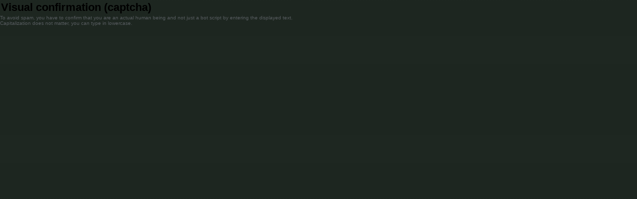

--- FILE ---
content_type: text/html; charset=UTF-8
request_url: https://thebucci.com/pics/help.php?f=empty.htm&h=lang_common%5Bcaptcha_help_title%5D&t=lang_common%5Bcaptcha_help%5D
body_size: 374
content:
<!DOCTYPE html>
<html lang="en" dir="ltr">
    <head>
        <title>Help</title>
        <meta http-equiv="Content-Type" content="text/html; charset=utf-8" />
        <link rel="stylesheet" href="css/coppermine.css" type="text/css" />
        <link rel="stylesheet" href="themes/hermes_green/style.css" type="text/css" />
        <script src="https://coppermine-gallery.com/docs/curr/js/jquery.js" type="text/javascript"></script>
        <script src="https://coppermine-gallery.com/docs/curr/js/help.js" type="text/javascript"></script>
    </head>
    <body class="nobgimage">
        <div id="cpg_main_block">
            
<h1 id="docheader">Coppermine Photo Gallery v1.6.x: Documentation and Manual</h1>
<div id="toc">
<a target="_blank" href="https://coppermine-gallery.com/docs/curr/en/toc.htm">Table of Contents</a>
</div>

<div id="doc_footer">
	<div class="doc_info_wrapper">
		<span id="doc_last_changed">$LastChangedDate$</span>
	</div>
</div>


            <h1>Visual confirmation (captcha)</h1>To avoid spam, you have to confirm that you are an actual human being and not just a bot script by entering the displayed text.<br />Capitalization does not matter, you can type in lowercase.
        </div>
    </body>
</html>


--- FILE ---
content_type: text/javascript
request_url: https://coppermine-gallery.com/docs/curr/js/help.js
body_size: 400
content:
/*************************
  Coppermine Photo Gallery
  ************************
  Copyright (c) 2003-2016 Coppermine Dev Team
  v1.0 originally written by Gregory Demar

  This program is free software; you can redistribute it and/or modify
  it under the terms of the GNU General Public License version 3
  as published by the Free Software Foundation.

  ********************************************
  Coppermine version: 1.6.03
  $HeadURL$

  $Date$
**********************************************/

$(document).ready(function()
{
	$('#toc').replaceWith('');
	$('#docheader').replaceWith('');
	$('#doc_footer').replaceWith('');
});

$(function() {
    $(".cpg_zebra tr:even").addClass("tableb");
	$(".cpg_zebra tr:odd").addClass("tableb_alternate");
});